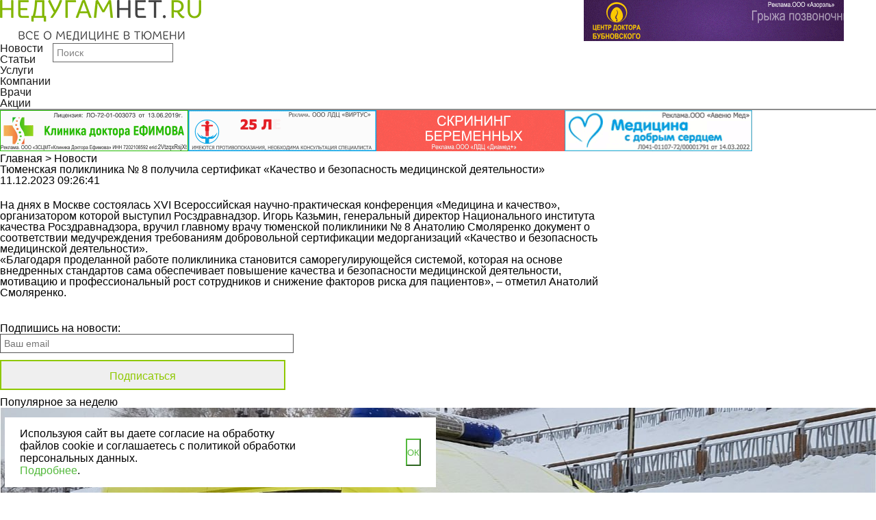

--- FILE ---
content_type: text/html; charset=UTF-8
request_url: https://nedugamnet.ru/news/14154
body_size: 7714
content:
<!doctype html>
<html lang="ru">
<head>
    <title>Тюменская поликлиника № 8 получила сертификат «Качество и безопасность медицинской деятельности»</title>
    <link rel="shortcut icon" href="" type="image/x-icon" />
    <link rel="icon" href="" type="image/x-icon" />
    <meta http-equiv="X-UA-Compatible" content="IE=edge" />
    <meta http-equiv="Content-Type" content="text/html; charset=utf-8" />
    <meta name="viewport" content="width=device-width, initial-scale=1, maximum-scale=1.0, user-scalable=no">
<meta property="og:title" content="Тюменская поликлиника № 8 получила сертификат «Качество и безопасность медицинской деятельности»">
<meta property="og:type" content="article">
<meta property="og:url" content="https://nedugamnet.ru/news/14154">
<meta property="og:image" content="https://nedugamnet.ru/sites/default/news/14154-29a1caacc6bcc1d097e41bf5fb9621531702276785b53afee3fc228e19a0b37a34fbe41eceA">
<meta name="title" content="">
<meta name="description" content="">
<meta property="og:locality" content="Тюмень">	<meta name="yandex-verification" content="3128ae1e787f77cd" />
    <link rel="stylesheet" href="/css/reset.css" />
    <link rel="stylesheet" href="/css/swiper.css" />
	<link rel="stylesheet" href="/css/owl.carousel.min.css" />
	<link rel="stylesheet" href="/css/owl.theme.default.min.css" />
	<link rel="stylesheet" href="/css/jquery.fancybox.min.css" />
    <link rel="stylesheet" href="/css/main.css?41" />
	<link rel="stylesheet" media="screen,projection" href="/css/ui.totop.css" />
	<link rel="icon" href="/favicon.png" type="image/x-icon">
    <link rel="shortcut icon" href="/favicon.png" type="image/x-icon">
	<script src="https://api-maps.yandex.ru/1.1/index.xml" type="text/javascript"></script>
	<script async src="https://pagead2.googlesyndication.com/pagead/js/adsbygoogle.js?client=ca-pub-4465479664111748" crossorigin="anonymous"></script>

    <!--[if lt IE 9]>
    <script src="http://html5shiv.googlecode.com/svn/trunk/html5.js"></script>
    <![endif]-->
</head>
<body>
<!-- Yandex.Metrika counter -->
<script type="text/javascript" >
    (function (d, w, c) {
        (w[c] = w[c] || []).push(function() {
            try {
                w.yaCounter25154399 = new Ya.Metrika({
                    id:25154399,
                    clickmap:true,
                    trackLinks:true,
                    accurateTrackBounce:true,
                    webvisor:true
                });
            } catch(e) { }
        });

        var n = d.getElementsByTagName("script")[0],
            s = d.createElement("script"),
            f = function () { n.parentNode.insertBefore(s, n); };
        s.type = "text/javascript";
        s.async = true;
        s.src = "https://mc.yandex.ru/metrika/watch.js";

        if (w.opera == "[object Opera]") {
            d.addEventListener("DOMContentLoaded", f, false);
        } else { f(); }
    })(document, window, "yandex_metrika_callbacks");
</script>
<noscript><div><img src="https://mc.yandex.ru/watch/25154399" style="position:absolute; left:-9999px;" alt="" /></div></noscript>
<!-- /Yandex.Metrika counter -->
<div id="perfect">
<div class="header_logo_row">
    <div class="wrapper flex">
        <div class="col_4 mobile_center ib">
            <a href="/" class="header_logo ib">
                <img src="/images/l1.png" style="height: 60px;" />
            </a>
        </div>
<div class="col_4 header_banner_block mobile_center ib" target="_blank">
            <a href="https://cmed72.ru/" class="header_banner ib" target="_blank">
                <img src="" />
            </a>
        </div><div class="col_4 header_banner_block mobile_center ib" target="_blank">
            <a href="https://kinesis72.ru/" class="header_banner ib" target="_blank">
                <img src="/sites/default/adv/-d9c08fd5f2f3a29a9ed75935ec6ac9341760519931Bubnovsky_erid (1).gif" />
            </a>
        </div>    </div>
</div>
<div class="menu_wrap" style="position:sticky; top:0px; z-index:100; opacity: 0.9;">
    <div class="wrapper">
        <ul class="menu ib">
            <li><a href="/news">Новости</a></li>
            <li><a href="/articles">Статьи</a></li>
            <li><a href="/uslugi">Услуги</a></li>
            <li><a href="/firm">Компании</a></li>
            <li><a href="/doctors">Врачи</a></li>
            <li><a href="/special">Акции</a></li>
        </ul>
        <a href="#" class="mobile_menu_toggle"></a>
        <div class="search_form_wrap ib">
            <form class="search_form" action="/?do=search">
			<input type="hidden" name="do" value="search">
                <input type="text" name="str" placeholder="Поиск" />
            </form>
        </div>
        <div class="mobile_menu">
            <ul>
                <li><a href="/news">Новости</a></li>
                <li><a href="/articles">Статьи</a></li>
                <li><a href="/firm">Компании</a></li>
                <li><a href="/uslugi">Услуги</a></li>
                <li><a href="/special">Акции</a></li>
                <li><a href="/persons">Персона</a></li>
                <li><a href="/doctors">Врачи</a></li>
                <li><a href="/doctors_questions">Вопрос/ответ</a></li>
            </ul>
			<div class="under_menu">
			<hr> 
<span>+7 (3452) 58-21-31</span><br> 
<a href="mailto:nedugamnet@mail.ru">nedugamnet@mail.ru</a>
			</div>
        </div>
    </div>
</div>
<div class="sub_header_banner_row">
    <div class="wrapper">
        <div class="banners">
            <div class="banner">
<a href="https://doctorefimov.com/" class="header_banner ib" target="_blank">
                    <img src="/sites/default/adv/-7970253ca68c75d1ae220f25902a958b1709277623efimov_erid (1).gif" />
                </a><a href="https://virtus72.ru/" class="header_banner ib" target="_blank">
                    <img src="/sites/default/adv/-167523d23535cccb1c07bd5e5e0d497f170927806655178F3B-3033-4C17-8056-D82946B18E4A.gif" />
                </a><a href="http://diamed72.ru/" class="header_banner ib" target="_blank">
                    <img src="/sites/default/adv/-ec993a74504445e648707fefcf52a0fa1756443044Diamed _1 (2) (2).gif" />
                </a><a href="https://medlogika.ru/" class="header_banner ib" target="_blank">
                    <img src="/sites/default/adv/-6507724cb850ed33e7c4c3b23f439de41746003817Med logic_1 (1).gif" />
                </a>            </div>
        </div>
    </div>
</div>
<div class="wrapper faq_wrapper">
<div class="breadcrump">
    <div class="wrapper">
        <a href="/" class="bread_active">Главная</a><span class="bread_sep"> > </span>
        <a href="/news" class="">Новости</a>
    </div>
</div>    <div class="category_info faq_content">
        <div class="col_9 ib">
            <h1 class="title">Тюменская поликлиника № 8 получила сертификат «Качество и безопасность медицинской деятельности»</h1>
        </div>
        <div class="col_3 ib">

        </div>
        <div class="col_9 ib">
		<div class="article_date article_content_info" style="margin-bottom: 15px;">11.12.2023 09:26:41</div>
            <div class="slider">
                <div class="gallery-top">
                    <div class="swiper-wrapper">
                        <div class="swiper-slide" style="background-image:url('https://nedugamnet.ru/sites/default/news/14154-29a1caacc6bcc1d097e41bf5fb9621531702276785b53afee3fc228e19a0b37a34fbe41eceA')"></div>
                    </div>
                </div>
            </div>
        </div>
        <div class="col_3 ib">
            <div class="sidebar">
                <div class="question_block sidebar_question_block">
                    <div class="q_block_title"><span>Задать вопрос врачу</span></div>
                    <div class="q_description">
                        Мы ответили<br />
                        уже на<br />
                        2536 вопроса
                    </div>
                    <a href="/doctors_questions#faq" class="btn ib q_btn q_btn_ask transition">Задать вопрос</a>
                    <a href="/doctors_questions" class="btn ib q_btn q_btn_all transition">Читать ответы</a>
                </div>
            </div>
        </div>
    </div>
    <div class="article_wrapper">
        <div class="col_9 ib">
            <div class="col_11 ib">
                <div class="article_column">
                    <div class="article_content content">
                        <p><p dir="ltr"><strong>На днях в Москве состоялась XVI Всероссийская научно-практическая конференция &laquo;Медицина и качество&raquo;, организатором которой выступил Росздравнадзор. Игорь Казьмин, генеральный директор Национального института качества Росздравнадзора, вручил главному врачу тюменской поликлиники № 8 Анатолию Смоляренко документ о соответствии медучреждения требованиям добровольной сертификации медорганизаций &laquo;Качество и безопасность медицинской деятельности&raquo;.</strong></p>

<p dir="ltr">&laquo;Благодаря проделанной работе поликлиника становится саморегулирующейся системой, которая на основе внедренных стандартов сама обеспечивает повышение качества и безопасности медицинской деятельности, мотивацию и профессиональный рост сотрудников и снижение факторов риска для пациентов&raquo;, &ndash; отметил Анатолий Смоляренко.</p>
                                                <div class="clear"></div>
<div class="center all_articles">
<a href="/news" class="btn ib news_all_btn">Все новости</a>
                        </div>
                        
                        <div class="attention_block">
    <div class="wrapper">
        <div class="attention" style="background: none;">
        <div class="search_form_wrap ib">
			Подпишись на новости: 
            <form method="post">
                <input type="text" placeholder="Ваш email" style="color: #000000; background: none; display: inline;" />
				<input type="submit" value="Подписаться" style="border:2px solid #8FC801;
    color:#8FC801;
    transition:all 0.2s 0.05s ease;
    font-size:16px;
    padding: 13px 90px 9px;float: left; display: inline;">
            </form>
        </div>
        </div>
    </div>
</div>
                    </div>
                </div>
            </div>
        </div>
        <div class="col_3 ib">
            <div class="sidebar">
                <div class="sidebar_banners form_sidebar_banners no_margin">
                </div>
                <div class="news_banner_wetransfer ib">
                </div>
            </div>
        </div>
    </div>
</div><div class="center_banners no_margin">
    <div class="wrapper">
        <div class="banner">
        </div>
    </div>
</div><div class="news_category_popular">
    <div class="wrapper">
        <div class="title">Популярное за неделю</div>
        <div class="news_popular_block flex">
            <div class="news_popular_item ib">
                <div class="news_popular_thumb">
                    <img src="/sites/default/news/15932-1d897bfdb2b8f68004dfd8e30f12d06d176882561502bc267c68f96575b452320025e94125I" />
                </div>
                <div class="news_popular_info">
                    <a class="news_popular_title green_hover ib" href="/news/15932" style="text-decoration: underline;">
                        19-летняя тюменка во время чистки зубов неожиданно проглотила зубную щетку целиком
                    </a>
                    <div class="news_popular_excerpt" style="text-overflow:ellipsis; overflow:hidden; max-height:65px;">
                        19-летняя девушка во время чистки зубов неожиданно проглотила зубную щетку целиком. Пострадавшая почувствовала тяжесть в желудке. Ее мама, быстро оценив серьезность ситуации, немедленно вызв
                    </div>
                    <div class="news_popular_date">
                        19-01-2026 15:26:36
                    </div>
                </div>
            </div>            <div class="news_popular_item ib">
                <div class="news_popular_thumb">
                    <img src="/sites/default/news/15943-1a812346da0067a41a4931e3d9a3556317690618605b4861140659fe150de5d69cea572331I" />
                </div>
                <div class="news_popular_info">
                    <a class="news_popular_title green_hover ib" href="/news/15943" style="text-decoration: underline;">
                        Анализ на вирус папилломы стал доступен россиянкам по ОМС
                    </a>
                    <div class="news_popular_excerpt" style="text-overflow:ellipsis; overflow:hidden; max-height:65px;">
                        Анализ на ДНК вируса папилломы человека (ВПЧ) стал доступен россиянкам в рамках репродуктивной диспансеризации&nbsp;по ОМС.&nbsp;

Так, диагностические исследования на определение ДНК высокоонк
                    </div>
                    <div class="news_popular_date">
                        22-01-2026 09:03:21
                    </div>
                </div>
            </div>            <div class="news_popular_item ib">
                <div class="news_popular_thumb">
                    <img src="/sites/default/news/15931-e728812fc04f8db6b320b3d2ef91aa521768816514IMG_4941.jpeg" />
                </div>
                <div class="news_popular_info">
                    <a class="news_popular_title green_hover ib" href="/news/15931" style="text-decoration: underline;">
                        ️В России появится врач по здоровому долголетию
                    </a>
                    <div class="news_popular_excerpt" style="text-overflow:ellipsis; overflow:hidden; max-height:65px;">
                        Минздрав должен включить новую специальность &laquo;врач по медицине здорового долголетия&raquo; в перечень медицинских должностей до 1 апреля 2026 года. Соответствующий документ подписал премьер-�
                    </div>
                    <div class="news_popular_date">
                        19-01-2026 12:55:14
                    </div>
                </div>
            </div>            <div class="news_popular_item ib">
                <div class="news_popular_thumb">
                    <img src="/sites/default/news/15939-936911eebdbadb99c26231b1a4ce2fee1768982709IMG_5033.jpeg" />
                </div>
                <div class="news_popular_info">
                    <a class="news_popular_title green_hover ib" href="/news/15939" style="text-decoration: underline;">
                        Тюменские пациенты создали арт-объект к Международному дню объятий
                    </a>
                    <div class="news_popular_excerpt" style="text-overflow:ellipsis; overflow:hidden; max-height:65px;">
                        К Международному дню объятий, который отмечается 21 января, пациенты реабилитационного отделения №&nbsp;8 Областной клинической психиатрической больницы создали не просто стенгазету, а настоя
                    </div>
                    <div class="news_popular_date">
                        21-01-2026 11:05:09
                    </div>
                </div>
            </div>        </div>
    </div>
</div><div class="attention_block">
    <div class="wrapper">
        <div class="attention">
            ВНИМАНИЕ! ИНФОРМАЦИЯ, ПРЕДСТАВЛЕННАЯ НА ДАННОМ САЙТЕ, ЯВЛЯЕТСЯ СПЕЦИАЛИЗИРОВАННОЙ И ПРЕДНАЗНАЧЕНА<br /> ИСКЛЮЧИТЕЛЬНО ДЛЯ МЕДИЦИНСКИХ И ФАРМАЦЕВТИЧЕСКИХ РАБОТНИКОВ. НЕ ДОЛЖНА ИСПОЛЬЗОВАТЬСЯ ДЛЯ САМОСТОЯТЕЛЬНОЙ<br />ДИАГНОСТИКИ И ЛЕЧЕНИЯ. ИМЕЮТСЯ ПРОТИВОПОКАЗАНИЯ. НЕОБХОДИМА КОНСУЛЬТАЦИЯ СПЕЦИАЛИСТА
        </div>
    </div>
</div>
<div class="menu_wrap footer_menu_wrap">
    <div class="wrapper">
        <ul class="menu ib">
            <li><a href="/news">Новости</a></li>
            <li><a href="/articles">Статьи</a></li>
            <li><a href="/uslugi">Услуги</a></li>
            <li><a href="/firm">Компании</a></li>
            <li><a href="/doctors">Врачи</a></li>
            <li><a href="/persons">Персона</a></li>
        </ul>
        <div class="search_form_wrap ib">
            <form class="search_form">
                <input type="text" placeholder="Поиск" />
            </form>
        </div>
    </div>
</div>
<div id="banner_bottom">
<a href="https://cmed72.ru" target="_blank"><img src="/sites/default/adv/-e12697a42686b24778bbc6e8066a92241738302023 _2 (1) (1).gif"><span id="icon_close"></span></a> 
</div><footer>
    <div class="wrapper footer_wrapper">
        <div class="footer_row_first">
            <div class="col_8 ib">
                <div class="footer_col ib">
                    <div class="footer_menu_title">О нас</div>
                    <ul class="footer_menu">
                        <li><a href="/pages/about-the-portal">О портале</a></li>
                        <li><a href="/pages/contacts">Контакты</a></li>
                        <li><a href="/pages/portal-advertising">Реклама</a></li>
                        <li><a href="/pages/using">Использование</a></li>
                    </ul>
                </div>
                <div class="footer_col ib">
                    <div class="footer_menu_title">Справочная информация</div>
                    <ul class="footer_menu">
                        <li><a href="/firm">Компании города</a></li>
                        <li><a href="/uslugi">Услуги</a></li>
                        <li><a href="/doctors">Врачи</a></li>
                        <li><a href="/bolezni">Справочник болезней</a></li>
                        <li><a href="/doctors_questions">Вопрос/ответ</a></li>
                    </ul>
                </div>
                <div class="footer_col ib">
                    <div class="footer_menu_title">Разное</div>
                    <ul class="footer_menu">
                        <li><a href="/pages/privacy">Политика обработки персональных данных</a></li>
                        <li><a href="/special">АКЦИИ</a></li>
                    </ul>
                </div>
            </div>
			
            <div class="col_4 ib">
                <div class="reg_block">
                    <a href="/?do=login" class="reg_link ib">Регистрация/вход</a>
                    <div class="reg_age">
                        <img src="/images/footer_age.png" />
                    </div>
                </div>
            </div>
        </div>
        <div class="col_6 ib">
            <div class="footer_copy">
                © 2009-2026 г.<br>
				<!--LiveInternet counter--><script type="text/javascript">
document.write("<a href='//www.liveinternet.ru/click' "+
"target=_blank><img src='//counter.yadro.ru/hit?t44.15;r"+
escape(document.referrer)+((typeof(screen)=="undefined")?"":
";s"+screen.width+"*"+screen.height+"*"+(screen.colorDepth?
screen.colorDepth:screen.pixelDepth))+";u"+escape(document.URL)+
";h"+escape(document.title.substring(0,150))+";"+Math.random()+
"' alt='' title='LiveInternet' "+
"border='0' width='31' height='31'><\/a>")
</script><!--/LiveInternet-->
            </div>
        </div>
        <div class="col_6 ib">
            <div class="header_socials footer_socials">
                <a href="https://twitter.com/NEDUGAMNET" class="header_socials_icon"><img src="/images/tw_icon.png" /></a>
                <a href="https://vk.com/nedugamnet_ru" class="header_socials_icon"><img src="/images/vk_icon.png" /></a>
                <a href="https://ok.ru/group/56831305056319" class="header_socials_icon"><img src="/images/ok_icon.png" /></a>
                <a href="https://www.youtube.com/user/nedugamnet/" class="header_socials_icon"><img src="/images/yt_icon.png" /></a>
            </div>
        </div>
    </div>
</footer>
</div>
<script src="https://ajax.googleapis.com/ajax/libs/jquery/1/jquery.min.js"></script>
<script src="/js/swiper.jquery.min.js"></script>
<script src="/js/functions.js"></script>
<script src="/js/owl.carousel.min.js"></script>
<script src="/js/jquery.fancybox.min.js"></script>
<script src="/js/main.js"></script>

	<!-- easing plugin ( optional ) -->
	<script src="/js/easing.js" type="text/javascript"></script>
	<!-- UItoTop plugin -->
	<script src="/js/jquery.ui.totop.js" type="text/javascript"></script>
	<!-- Starting the plugin -->
	<script type="text/javascript">
		$(document).ready(function() {
			/*
			var defaults = {
	  			containerID: 'toTop', // fading element id
				containerHoverID: 'toTopHover', // fading element hover id
				scrollSpeed: 1200,
				easingType: 'linear' 
	 		};
			*/
			
			$().UItoTop({ easingType: 'easeOutQuart' });
			
		});
	</script>
	
<script src="//code.jivosite.com/widget.js" data-jv-id="2bkGpzHrjW" async></script>

<!-- {/literal} END JIVOSITE CODE -->



    <style>
	.win-cookies {
	    position: fixed;
	    background: #ffffff;
	    width: 100%;
	    height: 100%;
	    max-width: 630px;
	    max-height: 102px;
	    left: 7px;
	    z-index: 999999;
	    bottom: 8px;
		display:none;
    	justify-content: space-between;
    	align-items: center;
	}
	#cookie_note{
    display: none;}
	   #cookie_note.show{
        display: flex;
    }
	.win-cookies p {padding:22px;margin: 0; font-weight: 300;font-size: 16px;line-height: 18px;max-width: 415px;}
	.win-cookies p a {color: #54ba3d;}
	.win-cookies button {background: #ffffff;
    color: #54ba3d;
    max-width: 90px;
    padding: 0;
    position: relative;
    right: 22px;
    height: 40px;
    border-color: #54ba3d;}
    .win-cookies.close-wi {
    	animation: mymove 3s ease-out forwards;
  		animation-iteration-count: 3;
  		z-index: 1;
    }
    @keyframes mymove
		{
		  from {transform: translateY(0); opacity: 0;}
		  to { transform: translateY(200px); opacity: 1;}
		}
		@media all and (max-width: 840px){
		.win-cookies {display:none;}
           
			.win-cookies {bottom: auto;top:0;left: 0;position: absolute;}
		/*	.win-cookies.mob-cook-fixed {position: fixed;}*/
		@keyframes mymove
			{
		  from {transform: translateY(0); opacity: 1;}
		  to { transform: translateY(-200px); opacity: 0.5;z-index: -1;}
			}
		}
</style>


<div class="win-cookies" id="cookie_note">
	<p>Используюя сайт вы даете согласие на обработку файлов cookie и соглашаетесь с политикой обработки персональных данных. <br><a href="/pages/privacy">Подробнее</a>.</p>
	<button class="button close-cookies cookie_accept">ОК</button>
	
</div>

<script data-skip-moving=true>
    function setCookie(name, value, days) {
        let expires = "";
        if (days) {
            let date = new Date();
            date.setTime(date.getTime() + (days * 24 * 60 * 60 * 1000));
            expires = "; expires=" + date.toUTCString();
        }
        document.cookie = name + "=" + (value || "") + expires + "; path=/";
    }

    function getCookie(name) {
        let matches = document.cookie.match(new RegExp("(?:^|; )" + name.replace(/([\.$?*|{}\(\)\[\]\\\/\+^])/g, '\\$1') + "=([^;]*)"));
        return matches ? decodeURIComponent(matches[1]) : undefined;
    }


    function checkCookies() {
        let cookieNote = document.getElementById('cookie_note');
        let cookieBtnAccept = cookieNote.querySelector('.cookie_accept');

       
        if (!getCookie('cookies_policy')) {
            cookieNote.classList.add('show');
        }

   
        cookieBtnAccept.addEventListener('click', function () {
            setCookie('cookies_policy', 'true', 365);
            cookieNote.classList.add('close-wi');
            cookieNote.classList.remove('show');
			
        });
    }

    checkCookies();
    
</script>


</body>
</html>

--- FILE ---
content_type: text/html; charset=utf-8
request_url: https://www.google.com/recaptcha/api2/aframe
body_size: 264
content:
<!DOCTYPE HTML><html><head><meta http-equiv="content-type" content="text/html; charset=UTF-8"></head><body><script nonce="UYg70Io-6iJGOcgT-1ujLw">/** Anti-fraud and anti-abuse applications only. See google.com/recaptcha */ try{var clients={'sodar':'https://pagead2.googlesyndication.com/pagead/sodar?'};window.addEventListener("message",function(a){try{if(a.source===window.parent){var b=JSON.parse(a.data);var c=clients[b['id']];if(c){var d=document.createElement('img');d.src=c+b['params']+'&rc='+(localStorage.getItem("rc::a")?sessionStorage.getItem("rc::b"):"");window.document.body.appendChild(d);sessionStorage.setItem("rc::e",parseInt(sessionStorage.getItem("rc::e")||0)+1);localStorage.setItem("rc::h",'1769369365803');}}}catch(b){}});window.parent.postMessage("_grecaptcha_ready", "*");}catch(b){}</script></body></html>

--- FILE ---
content_type: text/css
request_url: https://nedugamnet.ru/css/ui.totop.css
body_size: 369
content:
/*
|--------------------------------------------------------------------------
| UItoTop jQuery Plugin 1.2
| http://www.mattvarone.com/web-design/uitotop-jquery-plugin/
|--------------------------------------------------------------------------
*/

#toTop {
	display: none; 
	text-decoration: none; 
	position: fixed; 
	bottom: 180px; 
	right: 10px; 
	overflow: hidden; 
	width: 51px; 
	height: 51px; 
	border: none; 
	text-indent: 100%; 
	background: url(../img/ui.totop.png) no-repeat left top; 
	opacity: 0.9; 
	z-index: 1000; 
}

#toTopHover {
	background:url(../img/ui.totop.png) no-repeat left -51px;
	width:51px;
	height:51px;
	display:block;
	overflow:hidden;
	float:left;
	opacity: 0;
	-moz-opacity: 0;
	filter:alpha(opacity=0);
}

#toTop:active, #toTop:focus {
	outline:none;
}